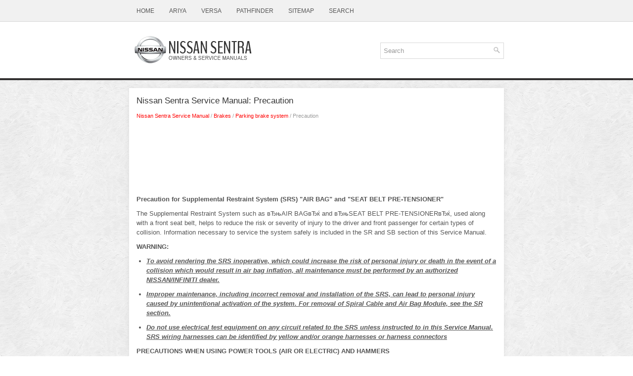

--- FILE ---
content_type: text/html; charset=UTF-8
request_url: https://www.nisentra.com/precaution-901.html
body_size: 3592
content:
<!DOCTYPE html>
<html xmlns="http://www.w3.org/1999/xhtml" lang="en-US">

<head profile="http://gmpg.org/xfn/11">
<meta http-equiv="Content-Type" content="text/html; charset=utf-8">
<meta name="viewport" content="width=device-width, initial-scale=1.0">
<title>Nissan Sentra Service Manual: Precaution - Parking brake system - Brakes</title>
<link rel="shortcut icon" href="favicon.ico" type="image/x-icon">
<link rel="stylesheet" href="style.css" type="text/css" media="screen, projection">
<link href="media-queries.css" rel="stylesheet" type="text/css">
<!-- html5.js for IE less than 9 -->
<!--[if lt IE 9]>
	<script src="http://html5shim.googlecode.com/svn/trunk/html5.js"></script>
<![endif]-->

<!-- css3-mediaqueries.js for IE less than 9 -->
<!--[if lt IE 9]>
	<script src="http://css3-mediaqueries-js.googlecode.com/svn/trunk/css3-mediaqueries.js"></script>
<![endif]-->
</head>

<body>

<div class="seniv_allp">
	<div class="seniv_topmb">
		<ul>
			<li><a href="/">Home</a></li>
			<li><a href="https://www.niariya.com">Ariya</a></li>
			<li><a href="https://www.niveguide.com/nissan_versa_2nd_generation_n17_service_manual-322.html">Versa</a></li>
			<li><a href="https://www.nipathfinder.com/nissan_pathfinder_r53_2022_service_manual-247.html">Pathfinder</a></li>
			<li><a href="/sitemap.html">Sitemap</a></li>
			<li><a href="/search.php">Search</a></li>
		</ul>
	</div>
	<div class="seniv_hal">
		<a href="/">
		<img src="images/logo.png" alt="Nissan Sentra manuals" title="Nissan Sentra manuals"></a>
		<!-- .logo -->
		<div id="topsearch">
			<div id="search">
		<form method="get" id="searchform" action="/search.php">
		<input value="Search" name="q" id="s" onblur="if (this.value == '')  {this.value = 'Search';}" onfocus="if (this.value == 'Search') {this.value = '';}" type="text">
		<input type="hidden" name="cx" value="6ae09849d409efca0" />
    	<input type="hidden" name="cof" value="FORID:11" />
    	<input type="hidden" name="ie" value="UTF-8" />
    	<input src="/images/search.png" style="border:0pt none; vertical-align: top; float:right" type="image">
		</form>
			</div>
		</div>
		<div style="clear:both"></div>
	</div>
	<div class="seniv_main">
		<h1>Nissan Sentra Service Manual: Precaution</h1>
		<div class="seniv_way">
			<div style="font-size:11px; text-decoration:none; margin-top:5px;"><a href="nissan_sentra_service_manual-349.html">Nissan Sentra Service Manual</a> / <a href="brakes-865.html">Brakes</a> / <a href="parking_brake_system-900.html">Parking brake system</a> /  Precaution</div></div>
		<div style="margin:10px 0;">
			<script async src="https://pagead2.googlesyndication.com/pagead/js/adsbygoogle.js"></script>
<!-- nisentra.com top 120 adaptive -->
<ins class="adsbygoogle"
     style="display:block; height: 120px;"
     data-ad-client="ca-pub-8114057553037766"
     data-ad-slot="6362807938"></ins>
<script>
     (adsbygoogle = window.adsbygoogle || []).push({});
</script></div>
		<p><p><b>Precaution for Supplemental Restraint System (SRS) &quot;AIR BAG&quot; 
and &quot;SEAT BELT PRE-TENSIONER&quot;</b><p></p>
<p>The Supplemental Restraint System such as вЂњAIR BAGвЂќ and вЂњSEAT 
BELT PRE-TENSIONERвЂќ, used along
with a front seat belt, helps to reduce the risk or severity of injury to the 
driver and front passenger for certain
types of collision. Information necessary to service the system safely is 
included in the SR and SB section of
this Service Manual.</p>
<p><b>WARNING:</b><p></p>
<ul>
	<li>
	<p><i><u><b>To avoid rendering the SRS inoperative, which could 
	increase the risk of personal injury or death in
	the event of a collision which would result in air bag inflation, all 
	maintenance must be performed by
	an authorized NISSAN/INFINITI dealer.</b><p></u></i></li>
	<li>
	<p><i><u><b>Improper maintenance, including incorrect removal 
	and installation of the SRS, can lead to personal
	injury caused by unintentional activation of the system. For removal of 
	Spiral Cable and Air Bag
	Module, see the SR section.</b><p></u></i></li>
	<li>
	<p><i><u><b>Do not use electrical test equipment on any circuit 
	related to the SRS unless instructed to in this
	Service Manual. SRS wiring harnesses can be identified by yellow and/or 
	orange harnesses or harness
	connectors</b><p></u></i></li>
</ul>
<p><b>PRECAUTIONS WHEN USING POWER TOOLS (AIR OR ELECTRIC) AND 
HAMMERS</b><p></p>
<p><b>WARNING:</b><p></p>
<ul>
	<li>
	<p><u><b>When working near the Airbag Diagnosis Sensor Unit or 
	other Airbag System sensors with the Ignition
	ON or engine running, DO NOT use air or electric power tools or strike near 
	the sensor(s) with a
	hammer. Heavy vibration could activate the sensor(s) and deploy the air 
	bag(s), possibly causing
	serious injury.</b><p></u></li>
	<li>
	<p><u><b>When using air or electric power tools or hammers, 
	always switch the Ignition OFF, disconnect the
	battery and wait at least three minutes before performing any service.</b><p></u></li>
</ul><ul></ul></table></ul><div style="clear:both"></div><div align="center"><script async src="https://pagead2.googlesyndication.com/pagead/js/adsbygoogle.js"></script>
<!-- nisentra.com top adaptive -->
<ins class="adsbygoogle"
     style="display:block"
     data-ad-client="ca-pub-8114057553037766"
     data-ad-slot="6362807938"
     data-ad-format="auto"
     data-full-width-responsive="true"></ins>
<script>
     (adsbygoogle = window.adsbygoogle || []).push({});
</script></div>
<div style="width: 45%; margin:5px; float:left">
<h5 style="margin:5px 0"><a href="parking_brake_system-900.html" style="text-decoration:none"><img src="images/previus.gif" alt="" border="0" style="float:left; margin-right:3px;"><span>Parking brake system</span></a></h5>
    ...
   </p></div>
<div style="width: 45%; margin:5px; float:left">
<h5 style="margin:5px 0"><a href="preparation-902.html" style="text-decoration:none"><img src="images/next.gif" alt="" border="0" style="float:right; margin-left:3px;"><span>Preparation</span></a></h5>
   Commercial Service Tool


 ...
   </p></div>
<div style="clear:both"></div><div style="margin-top:0px;">
   <h5 style="margin:5px 0">Other materials:</h5><p><a href="increasing_fuel_economy-241.html"><span>Increasing fuel economy</span></a><br>
   
	Keep your engine tuned up.
	Follow the recommended scheduled maintenance.
	Keep the tires inflated to the correct pressure.

	Low tire pressure increases tire wear
	and lowers fuel economy.
	Keep the wheels in correct alignment. Improper
	alignment increases tire wear and
	lowers fuel eco ...
   </p><p><a href="removal_and_installation-1706.html"><span>Removal and installation</span></a><br>
   Combination meter
Exploded view 



	Combination meter
	Front cover

Removal and installation
Removal

	Remove cluster lid a. Refer to ip-19, &quot;removal and installation&quot;.
	Remove the screws from the combination meter.
	Remove the combination meter.




	Disconnect the comb ...
   </p><p><a href="high_mounted_stop_lamp-1391.html"><span>High-mounted stop lamp</span></a><br>
   Removal and Installation  
HIGH-MOUNTED STOP LAMP - WITH REAR SPOILER
Removal

	Remove the rear air spoiler. Refer to EXT-46, &quot;Removal and 
	Installation&quot;.
	Remove the screws and the high-mount stop lamp from the rear air 
	spoiler.

Installation
Installation is in the reverse or ...
   </p></div>
<script>
// <!--
document.write('<iframe src="counter.php?id=901" width=0 height=0 marginwidth=0 marginheight=0 scrolling=no frameborder=0></iframe>');
// -->

</script>
</p>
			<div class="seniv_bottom">
		© 2014-2026 Copyright www.nisentra.com
		<div style="margin-top:10px;">
			<!--LiveInternet counter--><script type="text/javascript"><!--
document.write("<a href='http://www.liveinternet.ru/click' "+
"target=_blank><img src='//counter.yadro.ru/hit?t24.2;r"+
escape(document.referrer)+((typeof(screen)=="undefined")?"":
";s"+screen.width+"*"+screen.height+"*"+(screen.colorDepth?
screen.colorDepth:screen.pixelDepth))+";u"+escape(document.URL)+
";h"+escape(document.title.substring(0,80))+";"+Math.random()+
"' alt='' title='LiveInternet: �������� ����� ���������� ��"+
" ��������' "+
"border='0' width='88' height='15'><\/a>")
//--></script><!--/LiveInternet-->
&nbsp;
<!--LiveInternet counter--><img id="licnt5525" width="0" height="0" style="border:0"
title=""
src="[data-uri]"
alt=""/><script>(function(d,s){d.getElementById("licnt5525").src=
"https://counter.yadro.ru/hit;encarall?t20.1;r"+escape(d.referrer)+
((typeof(s)=="undefined")?"":";s"+s.width+"*"+s.height+"*"+
(s.colorDepth?s.colorDepth:s.pixelDepth))+";u"+escape(d.URL)+
";h"+escape(d.title.substring(0,150))+";"+Math.random()})
(document,screen)</script><!--/LiveInternet--></div>
	</div>
	</div>
	<!-- #main -->
</div>

</body>

</html>


--- FILE ---
content_type: text/html; charset=utf-8
request_url: https://www.google.com/recaptcha/api2/aframe
body_size: 267
content:
<!DOCTYPE HTML><html><head><meta http-equiv="content-type" content="text/html; charset=UTF-8"></head><body><script nonce="VuMc6BOsNND5In_Io9E7qg">/** Anti-fraud and anti-abuse applications only. See google.com/recaptcha */ try{var clients={'sodar':'https://pagead2.googlesyndication.com/pagead/sodar?'};window.addEventListener("message",function(a){try{if(a.source===window.parent){var b=JSON.parse(a.data);var c=clients[b['id']];if(c){var d=document.createElement('img');d.src=c+b['params']+'&rc='+(localStorage.getItem("rc::a")?sessionStorage.getItem("rc::b"):"");window.document.body.appendChild(d);sessionStorage.setItem("rc::e",parseInt(sessionStorage.getItem("rc::e")||0)+1);localStorage.setItem("rc::h",'1768742506175');}}}catch(b){}});window.parent.postMessage("_grecaptcha_ready", "*");}catch(b){}</script></body></html>

--- FILE ---
content_type: text/css
request_url: https://www.nisentra.com/style.css
body_size: 893
content:
@import url(http://fonts.googleapis.com/css?family=Oswald);
* {
    margin: 0px;
    padding: 0px;
    border: 0px none;
    font-size: 100%;
    vertical-align: baseline;
}
body {
    background: url('images/background-over.png') repeat-x scroll left top, url('images/background.png') repeat fixed 0% 0% transparent;
    color: #555;
    font-family: Arial,Helvetica,sans-serif;
    font-size: 13px;
    line-height: 1.5;
}
a {
    color: #FF0000;
    text-decoration: none;
}
a:hover, a:focus {
    color: #E20000;
    text-decoration: underline;
}
a:focus {
    outline: none;
}
.seniv_allp {
    width: 758px;
    margin: 0px auto;
}
.seniv_topmb {
    padding: 0px;
    position: relative;
    height: 44px;
    background: none repeat scroll 0% 0% transparent;
    z-index: 400;
}
.seniv_topmb ul {
    margin: 0px;
    padding: 0px;
    list-style: outside none none;
    line-height: 1;
}
.seniv_topmb ul li {
    float: left;
    position: relative;
}
.seniv_topmb ul li a {
    display: block;
    color: #555555;
    padding: 16px 15px;
    text-decoration: none;
    font-family: 'Oswald', sans-serif;
    font-size: 12px;
    text-transform: uppercase;
    font-weight: normal;
}
.seniv_topmb ul li a:hover {
    color: #FF0000;
    outline: 0;
    background: none;
}
.seniv_hal {
    height: 60px;
    padding: 27px 0px;
}
.seniv_hal img {
    float: left;
}
#search {
    border: 1px solid #D8D8D8;
    background: #fff;
    text-align: left;
    padding: 6px;
}
#search #s {
    background: none;
    color: #979797;
    border: 0;
    width: calc(100% - 16px);
    padding: 0;
    margin: 0;
    outline: none;
}
#content-search {
    width: 300px;
    padding: 15px 0;
}
#topsearch {
    float: right;
    margin-top: 15px;
}
#topsearch #s {
    width: 220px;
}
.seniv_main {
    margin-top: 20px;
    padding: 15px;
    background: none repeat scroll 0% 0% #FFF;
    box-shadow: 0px 0px 9px 1px rgba(96, 96, 96, 0.1);
}
.seniv_main h1 {
    color: #333;
    margin: 0px 0px 10px;
    padding: 0px;
    font-family: "Oswald",sans-serif;
    font-size: 17px;
    line-height: 22px;
    font-weight: normal;
}
.seniv_way {
    color: #999;
    font-size: 12px;
    line-height: 18px;
    padding: 0px 0px 10px;
}
.seniv_main p {
    margin: 10px 0;
}
.seniv_bottom {
    margin-bottom: 15px;
    padding: 15px 10px;
    background: none repeat scroll 0% 0% #F0F0F0;
    box-shadow: 0px 5px 9px 1px rgba(96, 96, 96, 0.1);
    border-top: 1px solid #E0E0E0;
}
.seniv_main ul, .seniv_main ol {	margin:10px 0 10px 20px;
}
.seniv_main li {	margin:3px 0;
}
.seniv_main img {	max-width: 100% !important;
	height: auto !important;
}
